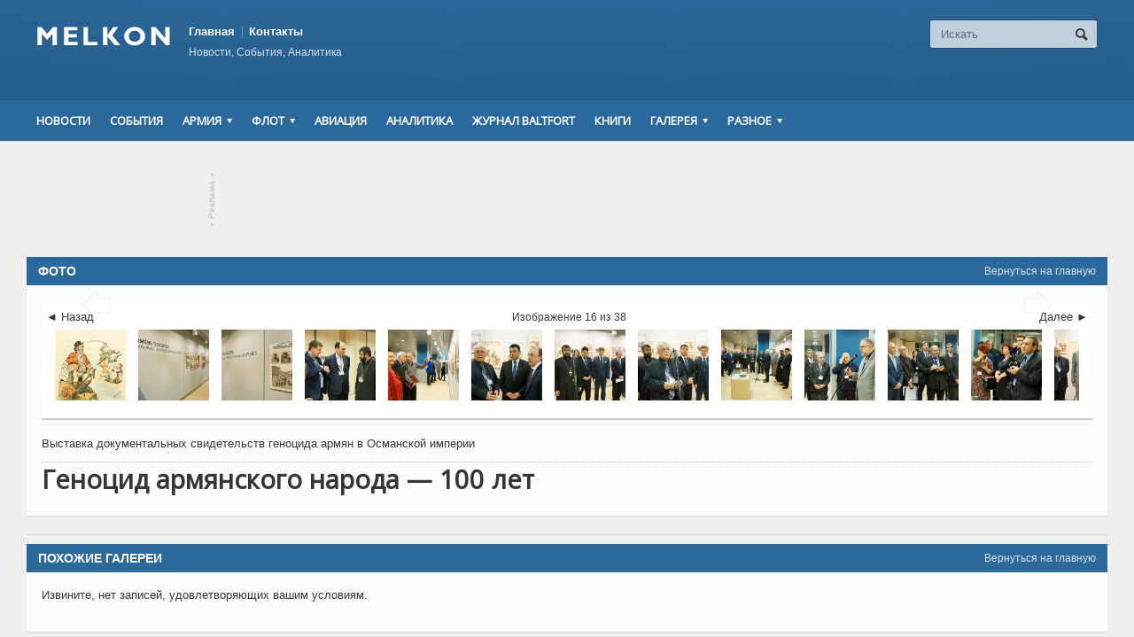

--- FILE ---
content_type: text/html; charset=UTF-8
request_url: http://www.melkon.lv/gal/genocid-armyanskogo-naroda-100-let/30300/
body_size: 8414
content:
<!DOCTYPE html>

<!-- BEGIN html -->
<html xmlns="http://www.w3.org/1999/xhtml" lang="ru-RU" prefix="og: http://ogp.me/ns# fb: http://ogp.me/ns/fb#">

	<!-- BEGIN head -->
	<head>
		<!-- Title -->
		<title>Геноциду армянского народа &#8212; 100 лет | Melkon</title>

		<!-- Meta Tags -->
		<meta http-equiv="content-type" content="text/html; charset=UTF-8" />
		<meta name="viewport" content="width=device-width, initial-scale=1, maximum-scale=1" />
		
		<!-- Favicon -->
		<meta name="description" 
				/>
		<meta name="keywords" 
		
		/>

					<link rel="shortcut icon" href="http://www.melkon.lv/wp-content/uploads/2014/09/favicon.ico" type="image/x-icon" />
				
		<link rel="alternate" type="application/rss+xml" href="http://www.melkon.lv/feed/" title="Melkon последние сообщения" />
		<link rel="alternate" type="application/rss+xml" href="http://www.melkon.lv/comments/feed/" title="Melkon Последние комментарии" />
		<link rel="pingback" href="http://www.melkon.lv/xmlrpc.php" />

		
<!-- SEO Ultimate (http://www.seodesignsolutions.com/wordpress-seo/) -->
	<meta property="og:title" content="Геноциду армянского народа &#8212; 100 лет" />
	<meta property="og:url" content="http://www.melkon.lv/gal/genocid-armyanskogo-naroda-100-let/" />
	<meta property="og:image" content="http://www.melkon.lv/wp-content/uploads/2015/03/genocid_armyanskogo_naroda_100_let_001.jpg" />
	<meta property="og:site_name" content="Melkon" />

<!-- Code Inserter module -->
<!-- Yandex.Metrika counter -->
<script type="text/javascript" >
   (function(m,e,t,r,i,k,a){m[i]=m[i]||function(){(m[i].a=m[i].a||[]).push(arguments)};
   m[i].l=1*new Date();
   for (var j = 0; j < document.scripts.length; j++) {if (document.scripts[j].src === r) { return; }}
   k=e.createElement(t),a=e.getElementsByTagName(t)[0],k.async=1,k.src=r,a.parentNode.insertBefore(k,a)})
   (window, document, "script", "https://mc.yandex.ru/metrika/tag.js", "ym");

   ym(96029409, "init", {
        clickmap:true,
        trackLinks:true,
        accurateTrackBounce:true
   });
</script>
<noscript><div><img src="https://mc.yandex.ru/watch/96029409" style="position:absolute; left:-9999px;" alt="" /></div></noscript>
<!-- /Yandex.Metrika counter -->
<!-- /Code Inserter module -->

<!-- /SEO Ultimate -->

<link rel="alternate" type="application/rss+xml" title="Melkon &raquo; Лента" href="http://www.melkon.lv/feed/" />
<link rel="alternate" type="application/rss+xml" title="Melkon &raquo; Лента комментариев" href="http://www.melkon.lv/comments/feed/" />
<link rel="alternate" type="application/rss+xml" title="Melkon &raquo; Лента комментариев к &laquo;Геноциду армянского народа &#8212; 100 лет&raquo;" href="http://www.melkon.lv/gal/genocid-armyanskogo-naroda-100-let/feed/" />
<link rel='stylesheet' id='archives-cal-css-css'  href='http://www.melkon.lv/wp-content/plugins/archives-calendar-widget/themes/classiclight.css?ver=4.0' type='text/css' media='all' />
<link rel='stylesheet' id='ssbaFont-css'  href='//fonts.googleapis.com/css?family=Indie+Flower&#038;ver=4.0' type='text/css' media='all' />
<link rel='stylesheet' id='google-fonts-1-css'  href='http://fonts.googleapis.com/css?family=Open+Sans&#038;ver=4.0' type='text/css' media='all' />
<link rel='stylesheet' id='reset-css'  href='http://www.melkon.lv/wp-content/themes/allegro-theme/css/reset.css?ver=4.0' type='text/css' media='all' />
<link rel='stylesheet' id='main-stylesheet-css'  href='http://www.melkon.lv/wp-content/themes/allegro-theme/css/main-stylesheet.css?ver=4.0' type='text/css' media='all' />
<link rel='stylesheet' id='shortcodes-css'  href='http://www.melkon.lv/wp-content/themes/allegro-theme/css/shortcode.css?ver=4.0' type='text/css' media='all' />
<link rel='stylesheet' id='lightbox-css'  href='http://www.melkon.lv/wp-content/themes/allegro-theme/css/lightbox.css?ver=4.0' type='text/css' media='all' />
<link rel='stylesheet' id='dragscroll-css'  href='http://www.melkon.lv/wp-content/themes/allegro-theme/css/jquery.dragscroll.css?ver=4.0' type='text/css' media='all' />
<link rel='stylesheet' id='responsive-css'  href='http://www.melkon.lv/wp-content/themes/allegro-theme/css/responsive.css?ver=4.0' type='text/css' media='all' />
<!--[if lt IE 8]>
<link rel='stylesheet' id='ie-only-styles-css'  href='http://www.melkon.lv/wp-content/themes/allegro-theme/css/ie-ancient.css?ver=4.0' type='text/css' media='all' />
<![endif]-->
<link rel='stylesheet' id='style-css'  href='http://www.melkon.lv/wp-content/themes/allegro-theme-melkon/style.css?ver=4.0' type='text/css' media='all' />
<link rel='stylesheet' id='datmenu-css-css'  href='http://www.melkon.lv/wp-content/themes/allegro-theme/css/dat-menu.css?ver=4.0' type='text/css' media='all' />
<link rel='stylesheet' id='demo-settings-css'  href='http://www.melkon.lv/wp-content/themes/allegro-theme/css/demo-settings.css?ver=4.0' type='text/css' media='all' />
<link rel='stylesheet' id='sccss_style-css'  href='http://www.melkon.lv/?sccss=1&#038;ver=4.0' type='text/css' media='all' />
<script type='text/javascript'>
/* <![CDATA[ */
var ot = {"adminUrl":"http:\/\/www.melkon.lv\/wp-admin\/admin-ajax.php","gallery_id":"30284","galleryCat":"","imageUrl":"http:\/\/www.melkon.lv\/wp-content\/themes\/allegro-theme\/images\/","cssUrl":"http:\/\/www.melkon.lv\/wp-content\/themes\/allegro-theme\/css\/","themeUrl":"http:\/\/www.melkon.lv\/wp-content\/themes\/allegro-theme"};
/* ]]> */
</script>
<script type='text/javascript' src='http://www.melkon.lv/wp-includes/js/jquery/jquery.js?ver=1.11.1'></script>
<script type='text/javascript' src='http://www.melkon.lv/wp-includes/js/jquery/jquery-migrate.min.js?ver=1.2.1'></script>
<script type='text/javascript' src='http://www.melkon.lv/wp-content/plugins/archives-calendar-widget/jquery.archivesCW.min.js?ver=4.0'></script>
<link rel="EditURI" type="application/rsd+xml" title="RSD" href="http://www.melkon.lv/xmlrpc.php?rsd" />
<link rel="wlwmanifest" type="application/wlwmanifest+xml" href="http://www.melkon.lv/wp-includes/wlwmanifest.xml" /> 
<link rel='prev' title='Тридцатый номер журнала «BALTFORT»' href='http://www.melkon.lv/gal/tridcatyjj-nomer-zhurnala-baltfort/' />
<link rel='next' title='Шествие памяти легионеров Waffen SS в Риге' href='http://www.melkon.lv/gal/shestvie-pamyati-legionerov-waffen-ss-v-rige/' />
<meta name="generator" content="WordPress 4.0" />
<link rel='canonical' href='http://www.melkon.lv/gal/genocid-armyanskogo-naroda-100-let/' />
<link rel='shortlink' href='http://www.melkon.lv/?p=30284' />
<script type="text/javascript">
	jQuery(document).ready(function($){
	$('.calendar-archives').archivesCW();
});
</script><style type="text/css">	.ssba {
											
											
											
											
										}
										.ssba img		
										{ 	
											width: 35px !important;
											padding: 6px;
											border:  0;
											box-shadow: none !important;
											display: inline !important;
											vertical-align: middle;
										}
										.ssba, .ssba a		
										{
											text-decoration:none;
											background: none;
											font-family: Indie Flower;
											font-size: 	20px;
											
											
										}</style>	
	

		<style>
		
			/* Color Scheme */
			.header,.breaking-news .the-title,.widget > h3,.button,a.small-button,.marker,.hover-effect,.block-title,#wp-calendar td#today, .small-button, #writecomment p input[type=submit] {
				background-color: #2B699C;
			}

			.list-title, a:hover, a.mobile-menu, .widget .meta a { color: #2B699C; }
			.list-title { border-bottom: 2px solid #2B699C;	}

			

			/* Menu Font */
			.main-menu .the-menu li a, .secondary-menu ul li a { font-family:"Open Sans", sans-serif; }
			/* Block Titles */
			.list-title { font-family:"Open Sans", sans-serif; }
			/* Article Titles */
			h1, h2, h3,	h4, h5, h6 { font-family: 'Open Sans', sans-serif; }
		</style>

	<!-- END head -->
	</head>
	
	<!-- BEGIN body -->
	<body class="single single-gallery postid-30284 paged-30300 single-paged-30300" >
			
					<!-- BEGIN .boxed -->
		<div class="boxed">
			
			<!-- BEGIN .header -->
			<div class="header">
				
				<!-- BEGIN .wrapper -->
				<div class="wrapper">

					<div class="header-logo">
													<a href="http://www.melkon.lv"><img src="/wp-content/uploads/2014/07/Melkon-logo.png" alt="Melkon" /></a>
											</div>

					<div class="header-menu">
						<ul class="load-responsive" rel="Top Menu"><li id="menu-item-336" class="menu-item menu-item-type-post_type menu-item-object-page menu-item-336"><a title="Главная" href="http://www.melkon.lv/">Главная</a></li>
<li id="menu-item-451" class="menu-item menu-item-type-post_type menu-item-object-page menu-item-451"><a title="Контакты" href="http://www.melkon.lv/onas/">Контакты</a></li>
</ul>													<p>Новости, События, Аналитика</p>
											</div>

					<div class="header-addons">
																		<div class="header-search">
							<form method="get" action="http://www.melkon.lv" name="searchform">
								<input type="text" placeholder="Искать" value="" class="search-input" name="s" id="s" />
								<input type="submit" value="Поиск" class="search-button" />
							</form>
						</div>
											</div>
					
				<!-- END .wrapper -->
				</div>

				<div class="main-menu sticky">
					
					<!-- BEGIN .wrapper -->
					<div class="wrapper">

						<ul class="the-menu transition-active menu load-responsive" rel="Main Menu"><li id="menu-item-280" class="menu-item menu-item-type-taxonomy menu-item-object-category"><a title="Новости" href="http://www.melkon.lv/news/">Новости</a></li>
<li id="menu-item-595" class="menu-item menu-item-type-taxonomy menu-item-object-category"><a href="http://www.melkon.lv/ivents/">События</a></li>
<li id="menu-item-441" class="menu-item menu-item-type-taxonomy menu-item-object-category menu-item-has-children ot-dropdown"><a title="Армия" href="http://www.melkon.lv/army/"><span>Армия</span></a>
<ul class="sub-menu">
	<li id="menu-item-597" class="menu-item menu-item-type-taxonomy menu-item-object-category"><a href="http://www.melkon.lv/pogr/">Пограничники</a></li>
</ul>
</li>
<li id="menu-item-443" class="menu-item menu-item-type-taxonomy menu-item-object-category menu-item-has-children ot-dropdown"><a title="Флот" href="http://www.melkon.lv/flot/"><span>Флот</span></a>
<ul class="sub-menu">
	<li id="menu-item-605" class="menu-item menu-item-type-taxonomy menu-item-object-category"><a href="http://www.melkon.lv/artel/">Береговая артиллерия</a></li>
</ul>
</li>
<li id="menu-item-440" class="menu-item menu-item-type-taxonomy menu-item-object-category"><a title="Авиация" href="http://www.melkon.lv/avia/">Авиация</a></li>
<li id="menu-item-29280" class="menu-item menu-item-type-taxonomy menu-item-object-category"><a title="Аналитика" href="http://www.melkon.lv/analytics/">Аналитика</a></li>
<li id="menu-item-596" class="menu-item menu-item-type-taxonomy menu-item-object-category"><a href="http://www.melkon.lv/baltfort/">Журнал BALTFORT</a></li>
<li id="menu-item-623" class="menu-item menu-item-type-taxonomy menu-item-object-category"><a href="http://www.melkon.lv/books/">Книги</a></li>
<li id="menu-item-24569" class="menu-item menu-item-type-post_type menu-item-object-page menu-item-has-children ot-dropdown"><a href="http://www.melkon.lv/gal/"><span>Галерея</span></a>
<ul class="sub-menu">
	<li id="menu-item-11955" class="menu-item menu-item-type-post_type menu-item-object-page"><a href="http://www.melkon.lv/gal/">Фото</a></li>
	<li id="menu-item-611" class="menu-item menu-item-type-custom menu-item-object-custom"><a href="#">Видео</a></li>
</ul>
</li>
<li id="menu-item-613" class="menu-item menu-item-type-custom menu-item-object-custom menu-item-has-children ot-dropdown"><a href="#"><span>Разное</span></a>
<ul class="sub-menu">
	<li id="menu-item-607" class="menu-item menu-item-type-taxonomy menu-item-object-category"><a href="http://www.melkon.lv/kursk/">&#171;Курск&#187; &#8212; Латвия</a></li>
	<li id="menu-item-608" class="menu-item menu-item-type-taxonomy menu-item-object-category"><a href="http://www.melkon.lv/smtechnology/">SM Technology</a></li>
	<li id="menu-item-609" class="menu-item menu-item-type-taxonomy menu-item-object-category"><a href="http://www.melkon.lv/publ/">Публикации</a></li>
	<li id="menu-item-610" class="menu-item menu-item-type-taxonomy menu-item-object-category"><a href="http://www.melkon.lv/travel/">Путешествия</a></li>
	<li id="menu-item-622" class="menu-item menu-item-type-post_type menu-item-object-page"><a href="http://www.melkon.lv/links/">Ссылки</a></li>
	<li id="menu-item-24570" class="menu-item menu-item-type-post_type menu-item-object-page"><a href="http://www.melkon.lv/onas/">Контакты</a></li>
</ul>
</li>
</ul>
					<!-- END .wrapper -->
					</div>

				</div>

									<div class="secondary-menu">
						
						<!-- BEGIN .wrapper -->
						<div class="wrapper">
													<!-- END .wrapper -->
						</div>

					</div>
				
			<!-- END .header -->
			</div>
			
			<!-- BEGIN .content -->
			<div class="content">
				<!-- BEGIN .wrapper -->
				<div class="wrapper">
											<div class="ad-banner">
																							<a href="http://www.melkon.lv/onas/" class="ad-link top"><span class="icon-text">&#9662;</span>Реклама<span class="icon-text">&#9662;</span></a>
														<div style="text-align: center">
<script async src="//pagead2.googlesyndication.com/pagead/js/adsbygoogle.js"></script>
<!-- melkon.lv -->

<ins class="adsbygoogle"
     style="display:inline-block;width:728px;height:90px; margin: 0 auto;"
     data-ad-client="ca-pub-1518468547037609"
     data-ad-slot="9547784312"></ins>
<script>
(adsbygoogle = window.adsbygoogle || []).push({});
</script>
</div>						</div>
															
<div class="main-content">
				<div class="full-width">
				<div class="block">
						

 
	<div class="block-title" style="background:#2B699C">
		<a href="http://www.melkon.lv" class="right">Вернуться на главную</a>
		<h2>Фото</h2>
	</div>
	<div class="block-content">
				
			<div class="photo-gallery-full ot-slide-item" id="30284">
				<span class="next-image" data-next="17"></span>
				<span class="gal-current-image">
					<div class="the-image loading waiter">
												<a href="http://www.melkon.lv/gal/genocid-armyanskogo-naroda-100-let/30299/" title="Назад" class="prev photo-controls left icon-text" rel="15">&#58541;</a>
																		<a href="http://www.melkon.lv/gal/genocid-armyanskogo-naroda-100-let/30301/" title="Далее" class="next photo-controls right icon-text" rel="17">&#58542;</a>
												<img class="image-big-gallery ot-gallery-image" data-id="30300" style="display:none;" src="http://www.melkon.lv/wp-content/uploads/2015/03/genocid_armyanskogo_naroda_100_let_016.jpg" alt="Геноциду армянского народа &#8212; 100 лет" />
					</div>
				</span>
				
								<div class="nav-prev">
					<a href="http://www.melkon.lv/gal/genocid-armyanskogo-naroda-100-let/30299/">&#9668; Назад</a>
				</div>
												<div class="nav-next">
					<a href="http://www.melkon.lv/gal/genocid-armyanskogo-naroda-100-let/30301/">Далее &#9658;</a>
				</div>
								<div class="nav-counter">Изображение 16 из 38</div>

				<div class="photo-gallery-thumbs" id="makeMeScrollable">
					<div class="inner-thumb the-thumbs">
	            					<a href="http://www.melkon.lv/gal/genocid-armyanskogo-naroda-100-let/30285/" rel="1" class="hover-effect gal-thumbs" data-nr="30285">
			<img src="http://www.melkon.lv/wp-content/uploads/2015/03/genocid_armyanskogo_naroda_100_let_001-150x150.jpg" alt="genocid_armyanskogo_naroda_100_let_001"/>
			</a>			<a href="http://www.melkon.lv/gal/genocid-armyanskogo-naroda-100-let/30286/" rel="2" class="hover-effect gal-thumbs" data-nr="30286">
			<img src="http://www.melkon.lv/wp-content/uploads/2015/03/genocid_armyanskogo_naroda_100_let_002-150x150.jpg" alt="genocid_armyanskogo_naroda_100_let_002"/>
			</a>			<a href="http://www.melkon.lv/gal/genocid-armyanskogo-naroda-100-let/30287/" rel="3" class="hover-effect gal-thumbs" data-nr="30287">
			<img src="http://www.melkon.lv/wp-content/uploads/2015/03/genocid_armyanskogo_naroda_100_let_003-150x150.jpg" alt="genocid_armyanskogo_naroda_100_let_003"/>
			</a>			<a href="http://www.melkon.lv/gal/genocid-armyanskogo-naroda-100-let/30288/" rel="4" class="hover-effect gal-thumbs" data-nr="30288">
			<img src="http://www.melkon.lv/wp-content/uploads/2015/03/genocid_armyanskogo_naroda_100_let_004-150x150.jpg" alt="genocid_armyanskogo_naroda_100_let_004"/>
			</a>			<a href="http://www.melkon.lv/gal/genocid-armyanskogo-naroda-100-let/30289/" rel="5" class="hover-effect gal-thumbs" data-nr="30289">
			<img src="http://www.melkon.lv/wp-content/uploads/2015/03/genocid_armyanskogo_naroda_100_let_005-150x150.jpg" alt="genocid_armyanskogo_naroda_100_let_005"/>
			</a>			<a href="http://www.melkon.lv/gal/genocid-armyanskogo-naroda-100-let/30290/" rel="6" class="hover-effect gal-thumbs" data-nr="30290">
			<img src="http://www.melkon.lv/wp-content/uploads/2015/03/genocid_armyanskogo_naroda_100_let_006-150x150.jpg" alt="genocid_armyanskogo_naroda_100_let_006"/>
			</a>			<a href="http://www.melkon.lv/gal/genocid-armyanskogo-naroda-100-let/30291/" rel="7" class="hover-effect gal-thumbs" data-nr="30291">
			<img src="http://www.melkon.lv/wp-content/uploads/2015/03/genocid_armyanskogo_naroda_100_let_007-150x150.jpg" alt="genocid_armyanskogo_naroda_100_let_007"/>
			</a>			<a href="http://www.melkon.lv/gal/genocid-armyanskogo-naroda-100-let/30292/" rel="8" class="hover-effect gal-thumbs" data-nr="30292">
			<img src="http://www.melkon.lv/wp-content/uploads/2015/03/genocid_armyanskogo_naroda_100_let_008-150x150.jpg" alt="genocid_armyanskogo_naroda_100_let_008"/>
			</a>			<a href="http://www.melkon.lv/gal/genocid-armyanskogo-naroda-100-let/30293/" rel="9" class="hover-effect gal-thumbs" data-nr="30293">
			<img src="http://www.melkon.lv/wp-content/uploads/2015/03/genocid_armyanskogo_naroda_100_let_009-150x150.jpg" alt="genocid_armyanskogo_naroda_100_let_009"/>
			</a>			<a href="http://www.melkon.lv/gal/genocid-armyanskogo-naroda-100-let/30294/" rel="10" class="hover-effect gal-thumbs" data-nr="30294">
			<img src="http://www.melkon.lv/wp-content/uploads/2015/03/genocid_armyanskogo_naroda_100_let_010-150x150.jpg" alt="genocid_armyanskogo_naroda_100_let_010"/>
			</a>			<a href="http://www.melkon.lv/gal/genocid-armyanskogo-naroda-100-let/30295/" rel="11" class="hover-effect gal-thumbs" data-nr="30295">
			<img src="http://www.melkon.lv/wp-content/uploads/2015/03/genocid_armyanskogo_naroda_100_let_011-150x150.jpg" alt="genocid_armyanskogo_naroda_100_let_011"/>
			</a>			<a href="http://www.melkon.lv/gal/genocid-armyanskogo-naroda-100-let/30296/" rel="12" class="hover-effect gal-thumbs" data-nr="30296">
			<img src="http://www.melkon.lv/wp-content/uploads/2015/03/genocid_armyanskogo_naroda_100_let_012-150x150.jpg" alt="genocid_armyanskogo_naroda_100_let_012"/>
			</a>			<a href="http://www.melkon.lv/gal/genocid-armyanskogo-naroda-100-let/30297/" rel="13" class="hover-effect gal-thumbs" data-nr="30297">
			<img src="http://www.melkon.lv/wp-content/uploads/2015/03/genocid_armyanskogo_naroda_100_let_013-150x150.jpg" alt="genocid_armyanskogo_naroda_100_let_013"/>
			</a>			<a href="http://www.melkon.lv/gal/genocid-armyanskogo-naroda-100-let/30298/" rel="14" class="hover-effect gal-thumbs" data-nr="30298">
			<img src="http://www.melkon.lv/wp-content/uploads/2015/03/genocid_armyanskogo_naroda_100_let_014-150x150.jpg" alt="genocid_armyanskogo_naroda_100_let_014"/>
			</a>			<a href="http://www.melkon.lv/gal/genocid-armyanskogo-naroda-100-let/30299/" rel="15" class="hover-effect gal-thumbs" data-nr="30299">
			<img src="http://www.melkon.lv/wp-content/uploads/2015/03/genocid_armyanskogo_naroda_100_let_015-150x150.jpg" alt="genocid_armyanskogo_naroda_100_let_015"/>
			</a>			<a href="http://www.melkon.lv/gal/genocid-armyanskogo-naroda-100-let/30300/" rel="16" class="hover-effect gal-thumbs active" data-nr="30300">
			<img src="http://www.melkon.lv/wp-content/uploads/2015/03/genocid_armyanskogo_naroda_100_let_016-150x150.jpg" alt="genocid_armyanskogo_naroda_100_let_016"/>
			</a>			<a href="http://www.melkon.lv/gal/genocid-armyanskogo-naroda-100-let/30301/" rel="17" class="hover-effect gal-thumbs" data-nr="30301">
			<img src="http://www.melkon.lv/wp-content/uploads/2015/03/genocid_armyanskogo_naroda_100_let_017-150x150.jpg" alt="genocid_armyanskogo_naroda_100_let_017"/>
			</a>			<a href="http://www.melkon.lv/gal/genocid-armyanskogo-naroda-100-let/30302/" rel="18" class="hover-effect gal-thumbs" data-nr="30302">
			<img src="http://www.melkon.lv/wp-content/uploads/2015/03/genocid_armyanskogo_naroda_100_let_018-150x150.jpg" alt="genocid_armyanskogo_naroda_100_let_018"/>
			</a>			<a href="http://www.melkon.lv/gal/genocid-armyanskogo-naroda-100-let/30303/" rel="19" class="hover-effect gal-thumbs" data-nr="30303">
			<img src="http://www.melkon.lv/wp-content/uploads/2015/03/genocid_armyanskogo_naroda_100_let_019-150x150.jpg" alt="genocid_armyanskogo_naroda_100_let_019"/>
			</a>			<a href="http://www.melkon.lv/gal/genocid-armyanskogo-naroda-100-let/30304/" rel="20" class="hover-effect gal-thumbs" data-nr="30304">
			<img src="http://www.melkon.lv/wp-content/uploads/2015/03/genocid_armyanskogo_naroda_100_let_020-150x150.jpg" alt="genocid_armyanskogo_naroda_100_let_020"/>
			</a>			<a href="http://www.melkon.lv/gal/genocid-armyanskogo-naroda-100-let/30305/" rel="21" class="hover-effect gal-thumbs" data-nr="30305">
			<img src="http://www.melkon.lv/wp-content/uploads/2015/03/genocid_armyanskogo_naroda_100_let_021-150x150.jpg" alt="genocid_armyanskogo_naroda_100_let_021"/>
			</a>			<a href="http://www.melkon.lv/gal/genocid-armyanskogo-naroda-100-let/30306/" rel="22" class="hover-effect gal-thumbs" data-nr="30306">
			<img src="http://www.melkon.lv/wp-content/uploads/2015/03/genocid_armyanskogo_naroda_100_let_022-150x150.jpg" alt="genocid_armyanskogo_naroda_100_let_022"/>
			</a>			<a href="http://www.melkon.lv/gal/genocid-armyanskogo-naroda-100-let/30307/" rel="23" class="hover-effect gal-thumbs" data-nr="30307">
			<img src="http://www.melkon.lv/wp-content/uploads/2015/03/genocid_armyanskogo_naroda_100_let_023-150x150.jpg" alt="genocid_armyanskogo_naroda_100_let_023"/>
			</a>			<a href="http://www.melkon.lv/gal/genocid-armyanskogo-naroda-100-let/30308/" rel="24" class="hover-effect gal-thumbs" data-nr="30308">
			<img src="http://www.melkon.lv/wp-content/uploads/2015/03/genocid_armyanskogo_naroda_100_let_024-150x150.jpg" alt="genocid_armyanskogo_naroda_100_let_024"/>
			</a>			<a href="http://www.melkon.lv/gal/genocid-armyanskogo-naroda-100-let/30309/" rel="25" class="hover-effect gal-thumbs" data-nr="30309">
			<img src="http://www.melkon.lv/wp-content/uploads/2015/03/genocid_armyanskogo_naroda_100_let_025-150x150.jpg" alt="genocid_armyanskogo_naroda_100_let_025"/>
			</a>			<a href="http://www.melkon.lv/gal/genocid-armyanskogo-naroda-100-let/30310/" rel="26" class="hover-effect gal-thumbs" data-nr="30310">
			<img src="http://www.melkon.lv/wp-content/uploads/2015/03/genocid_armyanskogo_naroda_100_let_025a-150x150.jpg" alt="genocid_armyanskogo_naroda_100_let_025a"/>
			</a>			<a href="http://www.melkon.lv/gal/genocid-armyanskogo-naroda-100-let/30311/" rel="27" class="hover-effect gal-thumbs" data-nr="30311">
			<img src="http://www.melkon.lv/wp-content/uploads/2015/03/genocid_armyanskogo_naroda_100_let_026-150x150.jpg" alt="genocid_armyanskogo_naroda_100_let_026"/>
			</a>			<a href="http://www.melkon.lv/gal/genocid-armyanskogo-naroda-100-let/30312/" rel="28" class="hover-effect gal-thumbs" data-nr="30312">
			<img src="http://www.melkon.lv/wp-content/uploads/2015/03/genocid_armyanskogo_naroda_100_let_027-150x150.jpg" alt="genocid_armyanskogo_naroda_100_let_027"/>
			</a>			<a href="http://www.melkon.lv/gal/genocid-armyanskogo-naroda-100-let/30313/" rel="29" class="hover-effect gal-thumbs" data-nr="30313">
			<img src="http://www.melkon.lv/wp-content/uploads/2015/03/genocid_armyanskogo_naroda_100_let_028-150x150.jpg" alt="genocid_armyanskogo_naroda_100_let_028"/>
			</a>			<a href="http://www.melkon.lv/gal/genocid-armyanskogo-naroda-100-let/30314/" rel="30" class="hover-effect gal-thumbs" data-nr="30314">
			<img src="http://www.melkon.lv/wp-content/uploads/2015/03/genocid_armyanskogo_naroda_100_let_029-150x150.jpg" alt="genocid_armyanskogo_naroda_100_let_029"/>
			</a>			<a href="http://www.melkon.lv/gal/genocid-armyanskogo-naroda-100-let/30315/" rel="31" class="hover-effect gal-thumbs" data-nr="30315">
			<img src="http://www.melkon.lv/wp-content/uploads/2015/03/genocid_armyanskogo_naroda_100_let_030-150x150.jpg" alt="genocid_armyanskogo_naroda_100_let_030"/>
			</a>			<a href="http://www.melkon.lv/gal/genocid-armyanskogo-naroda-100-let/30316/" rel="32" class="hover-effect gal-thumbs" data-nr="30316">
			<img src="http://www.melkon.lv/wp-content/uploads/2015/03/genocid_armyanskogo_naroda_100_let_031-150x150.jpg" alt="genocid_armyanskogo_naroda_100_let_031"/>
			</a>			<a href="http://www.melkon.lv/gal/genocid-armyanskogo-naroda-100-let/30317/" rel="33" class="hover-effect gal-thumbs" data-nr="30317">
			<img src="http://www.melkon.lv/wp-content/uploads/2015/03/genocid_armyanskogo_naroda_100_let_032-150x150.jpg" alt="genocid_armyanskogo_naroda_100_let_032"/>
			</a>			<a href="http://www.melkon.lv/gal/genocid-armyanskogo-naroda-100-let/30318/" rel="34" class="hover-effect gal-thumbs" data-nr="30318">
			<img src="http://www.melkon.lv/wp-content/uploads/2015/03/genocid_armyanskogo_naroda_100_let_033-150x150.jpg" alt="genocid_armyanskogo_naroda_100_let_033"/>
			</a>			<a href="http://www.melkon.lv/gal/genocid-armyanskogo-naroda-100-let/30319/" rel="35" class="hover-effect gal-thumbs" data-nr="30319">
			<img src="http://www.melkon.lv/wp-content/uploads/2015/03/genocid_armyanskogo_naroda_100_let_034-150x150.jpg" alt="genocid_armyanskogo_naroda_100_let_034"/>
			</a>			<a href="http://www.melkon.lv/gal/genocid-armyanskogo-naroda-100-let/30320/" rel="36" class="hover-effect gal-thumbs" data-nr="30320">
			<img src="http://www.melkon.lv/wp-content/uploads/2015/03/genocid_armyanskogo_naroda_100_let_035-150x150.jpg" alt="genocid_armyanskogo_naroda_100_let_035"/>
			</a>			<a href="http://www.melkon.lv/gal/genocid-armyanskogo-naroda-100-let/30321/" rel="37" class="hover-effect gal-thumbs" data-nr="30321">
			<img src="http://www.melkon.lv/wp-content/uploads/2015/03/genocid_armyanskogo_naroda_100_let_036-150x150.jpg" alt="genocid_armyanskogo_naroda_100_let_036"/>
			</a>			<a href="http://www.melkon.lv/gal/genocid-armyanskogo-naroda-100-let/30322/" rel="38" class="hover-effect gal-thumbs" data-nr="30322">
			<img src="http://www.melkon.lv/wp-content/uploads/2015/03/genocid_armyanskogo_naroda_100_let_037-150x150.jpg" alt="genocid_armyanskogo_naroda_100_let_037"/>
			</a>					</div>
				</div>
			</div>

			<div class="">

				<!--h2></h2-->
				Выставка документальных свидетельств геноцида армян в Османской империи				
				<hr class="style-1" /><!-- Simple Share Buttons Adder (5.6) simplesharebuttons.com --></div><h1>Геноцид армянского народа &#8212; 100 лет</h1>			</div>

					<hr />
			<div class="block-title">
				<a href="http://www.melkon.lv" class="right">Вернуться на главную</a>
				<h2>Похожие галереи</h2>
			</div>


			<div class="block-content">
				<div class="overflow-fix">
					<div class="photo-gallery-grid">
													<p>Извините, нет записей, удовлетворяющих вашим условиям.</p>
											</div>
				</div>
			</div>
					</div>


				</div>
			<!-- END .content-block -->
			</div>
										</div>
			
									<!-- END .wrapper -->
				</div>

				<!-- BEGIN .content -->
			</div>

			<!-- BEGIN .footer -->
			<div class="footer">
				
				<!-- BEGIN .wrapper -->
				<div class="wrapper">

					<ul class="right load-responsive" rel="Footer Menu"><li id="menu-item-11956" class="menu-item menu-item-type-post_type menu-item-object-page menu-item-11956"><a href="http://www.melkon.lv/">Главная</a></li>
<li id="menu-item-446" class="menu-item menu-item-type-post_type menu-item-object-page menu-item-446"><a href="http://www.melkon.lv/onas/">Контакты</a></li>
</ul>
					
					
					<p>© Copyright <script>document.write(new Date().getFullYear())</script> <b>Melkon.lv</b></p><p style="display:none"> <br/>Разработанно <a rel="nofollow" href="http://orange-themes.com" target="_blank" class="orange-themes">Orange-Themes.com</a></p>
					
				<!-- END .wrapper -->
				</div>
				
			<!-- END .footer -->
			</div>


			<div class="lightbox">
				<div class="lightcontent-loading">
					<h2 class="light-title">Загрузка</h2>
					<a href="#" onclick="javascript:lightboxclose();" class="light-close"><span>&#10062;</span>Закрыть окно</a>
					<div class="loading-box">
						<h3>Загрузка, пожалуйста, подождите!</h3>
						<span>Это может занять одну-две секунды.</span>
						<span class="loading-image"><img src="http://www.melkon.lv/wp-content/themes/allegro-theme/images/loading.gif" title="" alt="" /></span>
					</div>
				</div>
				<div class="lightcontent"></div>
			</div>
			
		<!-- END .boxed -->
		</div>

<script type="text/javascript">
			//form validation
			function validateName(fld) {
					
				var error = "";
						
				if (fld.value === '' || fld.value === 'Nickname' || fld.value === 'Enter Your Name..' || fld.value === 'Your Name..') {
					error = "Вы не ввели Ваше Имя.\n";
				} else if ((fld.value.length < 2) || (fld.value.length > 50)) {
					error = "Введенное Имя слишком короткое.\n";
				}
				return error;
			}
					
			function validateEmail(fld) {

				var error="";
				var illegalChars = /^[^@]+@[^@.]+\.[^@]*\w\w$/;
						
				if (fld.value === "") {
					error = "Вы не ввели Ваш адрес эелектронной почты.\n";
				} else if ( fld.value.match(illegalChars) === null) {
					error = "Адрес электронной почты содержит недопустимые символы.\n";
				}

				return error;

			}
					
			function valName(text) {
					
				var error = "";
						
				if (text === '' || text === 'Nickname' || text === 'Enter Your Name..' || text === 'Your Name..') {
					error = "Вы не ввели Ваше Имя.\n";
				} else if ((text.length < 2) || (text.length > 50)) {
					error = "Введенное Имя слишком короткое.\n";
				}
				return error;
			}
					
			function valEmail(text) {

				var error="";
				var illegalChars = /^[^@]+@[^@.]+\.[^@]*\w\w$/;
						
				if (text === "") {
					error = "Вы не ввели Ваш адрес эелектронной почты.\n";
				} else if ( text.match(illegalChars) === null) {
					error = "Адрес электронной почты содержит недопустимые символы.\n";
				}

				return error;

			}
					
			function validateMessage(fld) {

				var error = "";
						
				if (fld.value === '') {
					error = "Вы не ввели Ваше сообщение.\n";
				} else if (fld.value.length < 3) {
					error = "Сообщение слишком короткое.\n";
				}

				return error;
			}
		</script>
		

	<script type="text/javascript">jQuery(function($) {jQuery('a[href$=".pdf"]').attr('target', '');});</script>
<!-- SEO Ultimate (http://www.seodesignsolutions.com/wordpress-seo/) - Code Inserter module -->
<script type="text/javascript">
  var _gaq = _gaq || [];
  _gaq.push(['_setAccount', 'UA-20435138-1']);
  _gaq.push(['_trackPageview']);

  (function() {
    var ga = document.createElement('script'); ga.type = 'text/javascript'; ga.async = true;
    ga.src = ('https:' == document.location.protocol ? 'https://ssl' : 'http://www') + '.google-analytics.com/ga.js';
    var s = document.getElementsByTagName('script')[0]; s.parentNode.insertBefore(ga, s);
  })();
</script>

<!-- Yandex.Metrika counter -->
<script type="text/javascript">
    (function (d, w, c) {
        (w[c] = w[c] || []).push(function() {
            try {
                w.yaCounter35106895 = new Ya.Metrika({
                    id:35106895,
                    clickmap:true,
                    trackLinks:true,
                    accurateTrackBounce:true,
                    webvisor:true
                });
            } catch(e) { }
        });

        var n = d.getElementsByTagName("script")[0],
            s = d.createElement("script"),
            f = function () { n.parentNode.insertBefore(s, n); };
        s.type = "text/javascript";
        s.async = true;
        s.src = "https://mc.yandex.ru/metrika/watch.js";

        if (w.opera == "[object Opera]") {
            d.addEventListener("DOMContentLoaded", f, false);
        } else { f(); }
    })(document, window, "yandex_metrika_callbacks");
</script>
<noscript><div><img src="https://mc.yandex.ru/watch/35106895" style="position:absolute; left:-9999px;" alt="" /></div></noscript>
<!-- /Yandex.Metrika counter -->
<!-- /SEO Ultimate -->

<script type='text/javascript' src='/wp-content/themes/allegro-theme/js/admin/jquery.cookie.js?ver=1.0'></script>
<script type='text/javascript' src='/wp-content/themes/allegro-theme/js/jquery.floating_popup.1.3.min.js?ver=1.0'></script>
<script type='text/javascript' src='/wp-content/themes/allegro-theme/js/lightbox.js?ver=1.0'></script>
<script type='text/javascript' src='/wp-content/themes/allegro-theme/js/jquery-ui-1.10.3.custom.min.js?ver=1.0'></script>
<script type='text/javascript' src='/wp-content/themes/allegro-theme/js/jquery.infinitescroll.min.js?ver=4.0'></script>
<script type='text/javascript' src='/wp-content/themes/allegro-theme/js/jquery.event.move.js?ver=1.3.1'></script>
<script type='text/javascript' src='/wp-content/plugins/js_composer/assets/lib/isotope/jquery.isotope.min.js?ver=4.1'></script>
<script type='text/javascript' src='/wp-content/themes/allegro-theme/js/jquery.event.swipe.js?ver=4.0'></script>
<script type='text/javascript' src='/wp-content/themes/allegro-theme/js/jquery.kinetic.min.js?ver=4.0'></script>
<script type='text/javascript' src='/wp-content/themes/allegro-theme/js/jquery.mousewheel.min.js?ver=4.0'></script>
<script type='text/javascript' src='/wp-content/themes/allegro-theme/js/jquery.smoothdivscroll-1.3-min.js?ver=4.0'></script>
<script type='text/javascript' src='/wp-content/themes/allegro-theme/js/jquery.dragscroll.min.js?ver=4.0'></script>
<script type='text/javascript' src='/wp-content/themes/allegro-theme/js/allegro.js?ver=1.0.0'></script>
<script type='text/javascript' src='/wp-content/themes/allegro-theme/js/theme-scripts.js?ver=1.5.19'></script>
<script type='text/javascript' src='/wp-includes/js/comment-reply.min.js?ver=4.0'></script>
<script type='text/javascript' src='/wp-content/themes/allegro-theme/js/ot_gallery.js?ver=1.0'></script>
<script type='text/javascript' src='/wp-content/themes/allegro-theme/js/scripts.js?ver=1.0'></script>
<script type='text/javascript' src='/wp-content/themes/allegro-theme/js/iscroll.js?ver=1.0'></script>
<script type='text/javascript' src='/wp-content/themes/allegro-theme/js/modernizr.custom.50878.js?ver=1.0'></script>
<script type='text/javascript' src='/wp-content/themes/allegro-theme/js/dat-menu.js?ver=1.0'></script>
<script type='text/javascript' src='/wp-content/themes/allegro-theme/js/demo-settings.js?ver=1.0'></script>
<script type='text/javascript' src='/wp-content/plugins/wysija-newsletters/js/validate/languages/jquery.validationEngine-ru.js?ver=2.6.11'></script>
<script type='text/javascript' src='/wp-content/plugins/wysija-newsletters/js/validate/jquery.validationEngine.js?ver=2.6.11'></script>
<script type='text/javascript'>
/* <![CDATA[ */
var wysijaAJAX = {"action":"wysija_ajax","controller":"subscribers","ajaxurl":"http:\/\/www.melkon.lv\/wp-admin\/admin-ajax.php","loadingTrans":"Loading...","is_rtl":""};
var wysijaAJAX = {"action":"wysija_ajax","controller":"subscribers","ajaxurl":"http:\/\/www.melkon.lv\/wp-admin\/admin-ajax.php","loadingTrans":"\u0417\u0430\u0433\u0440\u0443\u0437\u043a\u0430...","is_rtl":""};
/* ]]> */
</script>

	<!-- END body -->
	</body>
<!-- END html -->
</html>

--- FILE ---
content_type: text/html; charset=utf-8
request_url: https://www.google.com/recaptcha/api2/aframe
body_size: 268
content:
<!DOCTYPE HTML><html><head><meta http-equiv="content-type" content="text/html; charset=UTF-8"></head><body><script nonce="UWczD7zQTHLsse830UjHxw">/** Anti-fraud and anti-abuse applications only. See google.com/recaptcha */ try{var clients={'sodar':'https://pagead2.googlesyndication.com/pagead/sodar?'};window.addEventListener("message",function(a){try{if(a.source===window.parent){var b=JSON.parse(a.data);var c=clients[b['id']];if(c){var d=document.createElement('img');d.src=c+b['params']+'&rc='+(localStorage.getItem("rc::a")?sessionStorage.getItem("rc::b"):"");window.document.body.appendChild(d);sessionStorage.setItem("rc::e",parseInt(sessionStorage.getItem("rc::e")||0)+1);localStorage.setItem("rc::h",'1769041494846');}}}catch(b){}});window.parent.postMessage("_grecaptcha_ready", "*");}catch(b){}</script></body></html>

--- FILE ---
content_type: text/css
request_url: http://www.melkon.lv/wp-content/themes/allegro-theme/css/responsive/ipad.css
body_size: 1519
content:
@media only screen and (max-width: 900px){body,div,p,a,table,td{-webkit-text-size-adjust:none;letter-spacing:.015em}.menu-active .boxed{margin-left:50%;overflow:hidden}.boxed{z-index:2;position:relative;width:100%}.wrapper{width:90%;-webkit-box-sizing:border-box;-moz-box-sizing:border-box;box-sizing:border-box}.ad-link.top{display:none}.ad-banner img{max-width:100%;height:auto}.header .header-menu{width:100%;margin:30px 0px 0px 0px;clear:both;float:none;display:block}.header .header-addons{float:none;display:block;width:100%;clear:both;text-align:center;padding-top:20px;border-top:1px solid rgba(0,0,0,0.1);margin-top:25px;margin-bottom:-10px}.header .header-addons > div{display:inline-block !important;text-align:left}.header .header-addons .header-weather{margin-top:3px;margin-right:20px;margin-bottom:7px}a.mobile-menu{display:block !important;position:absolute;font-size:30px;right:0px;top:30px;width:30px;line-height:100%;padding:5px;background:#fff;color:#5a9e25;text-align:center}.header .header-logo{margin-left:0px;display:block;float:none}.secondary-menu,.main-menu{display:none}body.menu-active .themenumobile{-ms-filter:"progid:DXImageTransform.Microsoft.Alpha(Opacity=100)";filter:alpha(opacity=100);opacity:1}.themenumobile{display:block;z-index:1;background:#232323;width:50%;position:absolute;top:0px;left:0px;height:100%;box-shadow:inset -60px 0px 60px -70px rgba(0,0,0,0.3);overflow-x:hidden;overflow-y:auto;-ms-filter:"progid:DXImageTransform.Microsoft.Alpha(Opacity=0)";filter:alpha(opacity=0);opacity:0}.themenumobile strong{display:block;margin:20px 15px -15px 15px;border-bottom:2px solid rgba(255,255,255,0.1);text-align:center;font-size:18px;color:#ccc;padding-bottom:20px}.themenumobile > ul{display:block;margin:15px}.themenumobile > ul ul{border-left:4px solid rgba(255,255,255,0.05)}.themenumobile ul li{display:block}.themenumobile ul li a{display:block;padding:12px 10px;border-bottom:1px solid rgba(255,255,255,0.05);font-weight:bold;color:#ccc}.themenumobile ul li a:hover{background:rgba(255,255,255,0.05)}.escape-mobile-menu{display:block;position:absolute;height:100%;top:0px;right:0px;width:50%;z-index:1;background:#232323;-ms-filter:"progid:DXImageTransform.Microsoft.Alpha(Opacity=0)";filter:alpha(opacity=0);opacity:0;box-shadow:inset 30px 0px 30px -40px #000, inset 1px 0px 0px rgba(255,255,255,0.3)}body.menu-active .escape-mobile-menu{z-index:3;-ms-filter:"progid:DXImageTransform.Microsoft.Alpha(Opacity=50)";filter:alpha(opacity=50);opacity:0.5}body.menu-active .escape-mobile-menu:hover{-ms-filter:"progid:DXImageTransform.Microsoft.Alpha(Opacity=40)";filter:alpha(opacity=40);opacity:0.4}body.menu-active .demo-settings{display:none}.article-block-big li{width:28.85%;margin-right:2.17%}.article-block-big li .article-photo img,.article-block-big li .article-photo{width:100% !important;height:auto !important}.double-block .content-block,.double-block .content-block.main{display:block;width:100%;margin:0px;float:none}.footer ul{display:block;float:none;width:100%;clear:both;margin-bottom:15px}.footer ul li:first-child{margin-left:0px}.footer ul:after{display:block;content:'';clear:both}.main-content .main-page{float:none}.double-block .content-block .featured-block img{width:100%;height:auto}.double-block .content-block:not(.main) .featured-block{display:none}.single-block .content-block{display:block;width:100%}#writecomment{width:70%}#writecomment p label{position:relative;left:auto;right:auto;top:auto;text-align:left;line-height:130%}.article-title h1{line-height:110%}.article-title h1,.article-tags,.article-title .author{margin-right:0px;margin-top:20px;clear:both}.article-title .author:after{display:block;clear:both;content:''}.article-title .share-block{float:none;position:relative;display:block;width:100%;clear:both;padding-left:0px}.article-title .share-block:before{display:none}.full-width .article-title h1{margin-top:0px}.full-width .article-title .share-block{display:none}.gallery-preview{width:100%;max-width:450px}.photo-gallery-grid{width:109.8%}.photo-gallery-grid .photo-gallery-block{width:28.85%;margin-right:2.17%}.block-content.archive > .block:nth-child(4n),.block-content.archive > .block:nth-child(5n),.block-content.archive > .block{width:30%;margin-right:5%}.block-content.archive > .block:nth-child(3n){margin-right:0px}.gallery-photo .hover-effect,.gallery-photo .hover-effect .cover img{width:100%}.gallery-photo{width:100%}.hover-effect{display:inline-block;background-color:transparent !important;overflow:inherit}.hover-effect .cover{display:block;position:relative;color:#fff}.hover-effect .cover img{position:relative;z-index:0;-ms-filter:"progid:DXImageTransform.Microsoft.Alpha(Opacity=100)";filter:alpha(opacity=100);opacity:1;transition:none !important;-moz-transition:none !important;-webkit-transition:none !important;-o-transition:none !important}div[rel='hover-parent']:hover a.hover-effect .cover img,a.hover-effect:hover .cover img{-ms-filter:"progid:DXImageTransform.Microsoft.Alpha(Opacity=100)";filter:alpha(opacity=100);opacity:1;-webkit-filter:none !important;-moz-filter:none !important;-o-filter:none !important;-ms-filter:none !important;filter:none !important}.hover-effect .cover i{display:none !important}div[rel='hover-parent']:hover a.hover-effect .cover i,a.hover-effect:hover .cover i{box-shadow:none !important}a.hover-effect .cover i:before{display:block !important}div[rel='hover-parent']:hover a.hover-effect .cover i:before,a.hover-effect:hover .cover i:before{display:block !important}.gallery-widget .gallery-photo{width:auto}}


--- FILE ---
content_type: application/javascript
request_url: http://www.melkon.lv/wp-content/themes/allegro-theme/js/allegro.js?ver=1.0.0
body_size: 868
content:
jQuery('.photo-gallery-thumbs').dragscroll({scrollBars:true,autoFadeBars:true,smoothness:15,mouseWheelVelocity:2});function printArticle(){var html=jQuery(".block-content .shortcode-content").html();var htmltitle=jQuery(".article-title h1").html();if(jQuery(".main-article-content .article-photo img").size()>0){var htmlphoto="<img src='"+jQuery(".main-article-content .article-photo img").attr("src")+"' alt='' style='max-width: 600px;'/>";}else{var htmlphoto="";}
if(jQuery(".logo-footer img").size()>0){var htmllogo='<div class="logo-image">'+jQuery(".logo-footer").html()+'</div>';var logotext=false;}else{var htmllogo='<div class="logo-text">'+jQuery(".header-logo h1").html()+'</div>';var logotext=true;}
var htmlcopy=jQuery(".footer .wrapper > p").html();var htmlauthor=jQuery(".article-title .author .a-content b").html();var htmldate=jQuery(".article-title .author .a-content > span.meta").html();top.consoleRef=window.open('','articleprint','width=680,height=800'
+',menubar=0'
+',toolbar=1'
+',status=0'
+',scrollbars=1'
+',resizable=1');top.consoleRef.document.writeln('<html><head><title>'+jQuery(document).attr('title')+'</title><link type="text/css" rel="stylesheet" href="'+ot.cssUrl+'reset.css" /><link type="text/css" rel="stylesheet" href="'+ot.cssUrl+'main-stylesheet.css?'+Date()+'" /><link type="text/css" rel="stylesheet" href="'+ot.cssUrl+'print.css?'+Date()+'" /><link type="text/css" rel="stylesheet" href="'+ot.cssUrl+'shortcode.css?'+Date()+'" /></head>'
+'<body onLoad="self.focus()"><div class="wrapper">'
+htmllogo
+'<h2>'+htmltitle+'</h2>'
+'<div class="smallinfo"><strong>'+htmlauthor+'</strong><span>'+htmldate+'</span><a href="'+jQuery(location).attr('href')+'">'+jQuery(location).attr('href')+'</a></div>'
+'<div class="article-main-content shortcode-content">'+htmlphoto+''+html+'</div>'
+htmlcopy
+'</div></body></html>');top.consoleRef.document.close();}
jQuery(document).ready(function(){var jQuerycontainer=jQuery('#archive-content');jQuery(window).load(function(){jQuerycontainer.isotope({itemSelector:'.block',layoutMode:'masonry',resizable:false,});jQuery(window).smartresize(function(){jQuerycontainer.isotope({itemSelector:'.block',layoutMode:'masonry',resizable:false,});});});});


--- FILE ---
content_type: application/javascript
request_url: http://www.melkon.lv/wp-content/themes/allegro-theme/js/jquery.dragscroll.min.js?ver=4.0
body_size: 3110
content:
(function(a,b){function f(a,b,c){var d=a[0]["scroll"+c]/b["outer"+c]();return[d,Math.floor(b["inner"+c]()/d)]}function g(){this.init.apply(this,arguments)}var c=b.document,d=a(b),e=a.browser.msie&&a.browser.version<9?a("html"):d;g.prototype={name:"dragscroll",isTouchDevice:b.ontouchstart!==void 0},a.extend(g.prototype,{events:{M_DOWN:g.prototype.isTouchDevice?"touchstart."+g.prototype.name:"mousedown."+g.prototype.name,M_UP:g.prototype.isTouchDevice?"touchend."+g.prototype.name:"mouseup."+g.prototype.name,M_MOVE:g.prototype.isTouchDevice?"touchmove."+g.prototype.name:"mousemove."+g.prototype.name,M_ENTER:"mouseenter."+g.prototype.name,M_LEAVE:"mouseleave."+g.prototype.name,M_WHEEL:"mousewheel."+g.prototype.name,S_STOP:"scrollstop."+g.prototype.name,S_START:"scrollstart."+g.prototype.name,SCROLL:"scroll."+g.prototype.name,RESIZE:g.prototype.isTouchDevice?"orientationchange."+g.prototype.name:"resize."+g.prototype.name},init:function(b,c){var d="<div/>",e=this;this.options=c,this.elem=b,this.innerElem=this.elem.wrapInner(d).children(0),this.scrollElem=this.innerElem.wrap(d).parent(),this.elem.addClass(this.name+"-container"),this.innerElem.addClass(this.name+"-inner"),this.scrollElem.addClass(this.name+"-scroller");var f=a(d);this.scrollBarContainer=a([f,f.clone()]),this.scrollBar=a([f.clone(),f.clone()]),this.scrollBarContainer.each(function(a){var b=a===0?"h":"v",c=e.options.autoFadeBars?" autohide":"";e.scrollBarContainer[a].addClass(e.name+"-scrollbar-container "+b+c).append(e.scrollBar[a].addClass(e.name+"-scrollbar "+b)),e._addBars(a)}),this.elem.css("overflow","visible"),this.mx=0,this.my=0,this.__tmp__={_diff_x:0,_diff_y:0,_temp_x:0,_temp_y:0,_x:0,_y:0,_mx:0,_my:0,_deltaX:0,_deltaY:0,_start:{x:0,y:0}},this.__tmp__._scrolls=!1,this._buildIndex(),this.timer=void 0,this._bind(),this.elem.trigger(this.name+"ready")},reInit:function(){return this._buildIndex()},_addBars:function(a){this.options.scrollBars&&this.scrollBarContainer[a].appendTo(this.elem)},_buildIndex:function(){this.barIndex={X:f(this.scrollElem,this.scrollElem,"Width"),Y:f(this.scrollElem,this.scrollElem,"Height")},this._getContainerOffset(),this.scrollBar[0].css({width:this.barIndex.X[1]}),this.scrollBar[1].css({height:this.barIndex.Y[1]}),this.__tmp__._cdd={x:this.options.scrollBars?this.scrollBarContainer[0].innerWidth():this.scrollElem.innerWidth(),y:this.options.scrollBars?this.scrollBarContainer[1].innerHeight():this.scrollElem.innerHeight()},this.barIndex.X[0]===1?this.scrollBarContainer[0].detach():this._addBars(0),this.barIndex.Y[0]===1?this.scrollBarContainer[1].detach():this._addBars(1)},_bind:function(){var b=this;e.bind(this.events.RESIZE,a.proxy(this._buildIndex,this)),this.elem.bind("destroyed",a.proxy(this.teardown,this)),this.elem.bind(this.name+"ready",a.proxy(this.onInitReady,this)),this.elem.delegate("."+this.name+"-scrollbar-container",this.events.M_DOWN,a.proxy(this.scrollStart,this)),this.elem.bind(this.events.M_WHEEL,a.proxy(this.scrollStart,this)),this.scrollElem.bind(this.events.M_DOWN,a.proxy(this.dragScrollStart,this)),this.options.autoFadeBars&&this.elem.delegate("."+this.name+"-scrollbar-container","mouseenter",a.proxy(this.showBars,this)).delegate("."+this.name+"-scrollbar-container","mouseleave",a.proxy(this.hideBars,this)),this.elem.bind(this.events.S_START,function(){b.options.onScrollStart.call(b.elem.addClass("scrolls")),b.options.autoFadeBars&&b.showBars()}).bind(this.events.S_STOP,function(){b.options.onScrollEnd.call(b.elem.removeClass("scrolls")),b.options.autoFadeBars&&b.hideBars()})},_unbind:function(){this.elem.unbind(this.name+"ready").undelegate("."+this.name+"-scrollbar-container",this.events.M_DOWN).undelegate("."+this.name+"-scrollbar-container","mouseenter").undelegate("."+this.name+"-scrollbar-container","mouseleave").unbind(this.events.M_WHEEL).unbind(this.events.S_STOP).unbind(this.events.S_START),this.scrollElem.unbind(this.events.M_DOWN),e.unbind(this.events.M_MOVE).unbind(this.events.M_UP).unbind(this.events.RESIZE)},onInitReady:function(){this.options.autoFadeBars?this.showBars().hideBars():this.showBars()},initMouseWheel:function(b){b==="rebind"?this.elem.unbind(this.events.M_WHEEL).bind(this.events.M_WHEEL,a.proxy(this.scrollStart,this)):this.elem.unbind(this.events.M_WHEEL).bind(this.events.M_WHEEL,a.proxy(this._getMousePosition,this))},_getContainerOffset:function(){this.containerOffset=this.elem.offset()},_pageXY:function(){return g.prototype.isTouchDevice?function(a){return{X:a.originalEvent.touches[0].pageX,Y:a.originalEvent.touches[0].pageY}}:function(a){return{X:a.pageX,Y:a.pageY}}}(),_getScrollOffset:function(){return{x:this.scrollElem[0].scrollLeft,y:this.scrollElem[0].scrollTop}},_getMousePosition:function(a,b,c,d){a.preventDefault();if(!b){var e=this._pageXY.apply(this,arguments);this.mx=this.__tmp__._scrollsX?Math.max(0,Math.min(this.__tmp__._cdd.x,e.X-this.containerOffset.left)):this.mx,this.my=this.__tmp__._scrollsY?Math.max(0,Math.min(this.__tmp__._cdd.y,e.Y-this.containerOffset.top)):this.my}else c=c!==undefined?-c:b,d=d!==undefined?d:b,c=Math.min(5,Math.max(c,-5)),d=Math.min(5,Math.max(d,-5)),this.__tmp__._deltaX=c,this.__tmp__._deltaY=d,c===0&&d===0&&this.scrollStop()},_getWheelDelta:function(){var a=this.scrollElem.innerHeight(),b=this.scrollElem.innerWidth();this.mx-=this.mx<=b?this.__tmp__._deltaX*this.options.mouseWheelVelocity:0,this.my-=this.my<=a?this.__tmp__._deltaY*this.options.mouseWheelVelocity:0,this.mx=Math.min(Math.max(0,this.mx),b),this.my=Math.min(Math.max(0,this.my),a),this.__tmp__._deltaX=null,this.__tmp__._deltaY=null},_getDragScrollPosition:function(){var a,b,c=this.options.smoothness;return this.__tmp__._diff_x=this.__tmp__._diff_x>0?this.__tmp__._diff_x++ -this.__tmp__._diff_x++/c:this.__tmp__._diff_x-- -this.__tmp__._diff_x--/c,this.__tmp__._diff_y=this.__tmp__._diff_y>0?this.__tmp__._diff_y++ -this.__tmp__._diff_y++/c:this.__tmp__._diff_y-- -this.__tmp__._diff_y--/c,a=Math.round(Math.max(Math.min(this.scrollElem[0].scrollLeft+this.__tmp__._diff_x,this.scrollElem[0].scrollWidth),0)),b=Math.round(Math.max(Math.min(this.scrollElem[0].scrollTop+this.__tmp__._diff_y,this.scrollElem[0].scrollHeight),0)),this.__tmp__._x=a,this.__tmp__._y=b,[this.__tmp__._x,this.__tmp__._y]},_hasScrolledSince:function(){var a=this.scrollElem[0].scrollLeft,b=this.scrollElem[0].scrollTop;return{verify:this.__tmp__._temp_x!==a||this.__tmp__._temp_y!==b,scrollLeft:a,scrollTop:b}},_getScrollPosition:function(a,b){var c,d;return c=a*this.barIndex.X[0],d=b*this.barIndex.Y[0],this.__tmp__._x+=(c-this.__tmp__._x)/this.options.smoothness,this.__tmp__._y+=(d-this.__tmp__._y)/this.options.smoothness,[this.__tmp__._x,this.__tmp__._y]},_getDiff:function(){var a=this.scrollElem[0].scrollTop,b=this.scrollElem[0].scrollLeft;this.__tmp__._diff_x=b-this.__tmp__._temp_x,this.__tmp__._diff_y=a-this.__tmp__._temp_y,this.__tmp__._temp_x=b,this.__tmp__._temp_y=a},setScrollbar:function(){this.scrollBar[0].css({left:Math.abs(Math.ceil(this.scrollElem[0].scrollLeft/this.barIndex.X[0]))}),this.scrollBar[1].css({top:Math.abs(Math.ceil(this.scrollElem[0].scrollTop/this.barIndex.Y[0]))})},scroll:function(a,b){var c=this.scrollElem[0].scrollLeft,d=this.scrollElem[0].scrollTop;a=this.__tmp__._scrollsX?Math.round(a):c,b=this.__tmp__._scrollsY?Math.round(b):d,this.scrollElem.scrollLeft(a).scrollTop(b)},scrollStart:function(b,c){this.stopScroll();var d=b.target,f=d===this.scrollBar[0][0],g=d===this.scrollBar[1][0],h=d===this.scrollBarContainer[0][0],i=d===this.scrollBarContainer[1][0];b.preventDefault(),this.scrollElem.unbind(this.events.SCROLL),this.__tmp__._scrollsX=f||h,this.__tmp__._scrollsY=g||i,this._getMousePosition.apply(this,arguments),c?(this.__tmp__._scrollsX=!0,this.__tmp__._scrollsY=!0,this.__tmp__._mode="wheel",this.__tmp__._start.x=0,this.__tmp__._start.y=0,this._checkDragMXYPos(),this.initMouseWheel()):(e.bind(this.events.M_MOVE,a.proxy(this._getMousePosition,this)),e.bind(this.events.M_UP,a.proxy(this.scrollStop,this)),this.__tmp__._start.x=f?this.mx-this.scrollBar[0].offset().left+this.scrollBarContainer[0].offset().left:h?Math.round(this.scrollBar[0].outerWidth()/2):0,this.__tmp__._start.y=g?this.my-this.scrollBar[1].offset().top+this.scrollBarContainer[1].offset().top:i?Math.round(this.scrollBar[1].outerHeight()/2):0,this.__tmp__._mode="scrollbar"),this.startTimer("scrollBPos"),this.elem.trigger(this.events.S_START)},scrollBPos:function(){var a,b,c;this._getDiff(),this.__tmp__._mode==="wheel"&&this._getWheelDelta(),b=Math.min(Math.max(0,this.mx-this.__tmp__._start.x),this.__tmp__._cdd.x-this.barIndex.X[1]),a=Math.min(Math.max(0,this.my-this.__tmp__._start.y),this.__tmp__._cdd.y-this.barIndex.Y[1]),c=this._getScrollPosition(b,a),this.__tmp__._scrollsX&&this.scrollBar[0].css({left:b}),this.__tmp__._scrollsY&&this.scrollBar[1].css({top:a}),this.scroll(c[0],c[1]),this.startTimer("scrollBPos"),this.__tmp__._mode==="wheel"&&this.__tmp__._scrolls&&!this._hasScrolledSince().verify&&this.scrollStop(),this.__tmp__._scrolls||(this.__tmp__._scrolls=!0),this.__tmp__.mx=this.mx,this.__tmp__.my=this.my},scrollStop:function(a){var b=this._hasScrolledSince();e.unbind(this.events.M_MOVE),e.unbind(this.events.M_UP),b.verify?this.startTimer("scrollStop"):(this.stopScroll(),this._clearScrollStatus(!1),this.initMouseWheel("rebind"),this.elem.trigger(this.events.S_STOP),this.__tmp__._mx=null,this.__tmp__._my=null,this.__tmp__._start.x=0,this.__tmp__._start.y=0),this.__tmp__._temp_x=b.scrollLeft,this.__tmp__._temp_y=b.scrollTop},dragScrollStart:function(b){this.stopScroll(),b.preventDefault(),this._clearScrollStatus(!0),this._getMousePosition.apply(this,arguments),this.__tmp__._start.x=this.mx+this.scrollElem[0].scrollLeft,this.__tmp__._start.y=this.my+this.scrollElem[0].scrollTop,e.bind(this.events.M_MOVE,a.proxy(this._getMousePosition,this)),e.bind(this.events.M_UP,a.proxy(this._initDragScrollStop,this)),this.scrollElem.bind(this.events.SCROLL,a.proxy(this.setScrollbar,this)),this.startTimer("dragScrollMove"),this.elem.trigger(this.events.S_START)},_checkDragMXYPos:function(){var a=this._getScrollOffset();this.mx=Math.round(a.x/this.barIndex.X[0]),this.my=Math.round(a.y/this.barIndex.Y[0])},dragScrollMove:function(){this.stop=!1;var a=Math.min(Math.max(this.__tmp__._start.x-this.mx,0),this.scrollElem[0].scrollWidth),b=Math.min(Math.max(this.__tmp__._start.y-this.my,0),this.scrollElem[0].scrollHeight),c=this._getScrollOffset();this._getDiff(),this.scroll(a,b),this.__tmp__.temp_x=c.x,this.__tmp__.temp_y=c.y,this.startTimer("dragScrollMove")},_initDragScrollStop:function(){e.unbind(this.events.M_MOVE),e.unbind(this.events.M_UP),this.elem.removeClass("scrolls"),this.stopScroll(),this.dargScrollStop()},dargScrollStop:function(){var a=this._hasScrolledSince(),b;a.verify?(b=this._getDragScrollPosition(),this.scroll(b[0],b[1]),this.startTimer("dargScrollStop"),this.__tmp__._temp_x=a.scrollLeft,this.__tmp__._temp_y=a.scrollTop):(this.stopScroll(),this.scrollElem.unbind(this.events.SCROLL),this._clearScrollStatus(!1),this.elem.trigger(this.events.S_STOP))},_clearScrollStatus:function(){var a=arguments,b=a.length,c=a[0],d=a[1],e=a[2];b===1&&(d=c,e=c),b===2&&(e=d),this.__tmp__._scrolls=c,this.__tmp__._scrollsX=d,this.__tmp__._scrollsY=e},hideBars:function(){return this.__tmp__._scrolls?this:(this.scrollBarContainer.each(function(){this.stop().delay(100).fadeTo(250,0)}),this)},showBars:function(){return this.scrollBarContainer.each(function(){parseInt(this.css("opacity"),10)<1&&(this.css({opacity:0,display:"block"}),this.stop().delay(100).fadeTo(250,1))}),this},startTimer:function(a){var c=this;this.timer=b.setTimeout(function(){c[a]()},15)},stopScroll:function(){b.clearTimeout(this.timer),this.timer=void 0},teardown:function(b){var c=2;this.elem.removeClass("scrolls"),this._unbind(),this.elem.unbind("destroyed");while(c--)this.scrollBarContainer[c].empty().remove();a.removeData(this.name)}}),a.fn.dragscroll=function(b){var c={scrollClassName:"",scrollBars:!0,smoothness:15,mouseWheelVelocity:2,autoFadeBars:!0,onScrollStart:function(){},onScrollEnd:function(){}},d=a.extend({},c,b),e=this;return this.each(function(){a(this).data(g.prototype.name,new g(e,d))})}})(this.jQuery,this);


--- FILE ---
content_type: application/javascript
request_url: http://www.melkon.lv/wp-content/themes/allegro-theme/js/scripts.js?ver=1.0
body_size: 3252
content:
function getBaseURL(){var url=location.href;var baseURL=url.substring(0,url.indexOf('/',14));if(baseURL.indexOf('http://localhost')!=-1){var url=location.href;var pathname=location.pathname;var index1=url.indexOf(pathname);var index2=url.indexOf("/",index1+1);var baseLocalUrl=url.substr(0,index2);return baseLocalUrl+"/";}
else{return baseURL;}}
function Validate(){var errors="";var reason_name="";var reason_mail="";var reason_message="";reason_name+=validateName(document.getElementById('writecomment').u_name);reason_mail+=validateEmail(document.getElementById('writecomment').email);reason_message+=validateMessage(document.getElementById('writecomment').message);if(reason_name!=""){jQuery("#contact-name-error .ot-error-text").text(reason_name);jQuery(".comment-form-author input").addClass("error");jQuery("#contact-name-error").fadeIn(1000);errors="Error";}else{jQuery(".comment-form-author input").removeClass("error");jQuery("#contact-name-error").css({'display':'none'});}
if(reason_mail!=""){jQuery("#contact-mail-error .ot-error-text").text(reason_mail);jQuery(".comment-form-email input").addClass("error");jQuery("#contact-mail-error").fadeIn(1000);errors="Error";}else{jQuery(".comment-form-email input").removeClass("error");jQuery("#contact-mail-error").css({'display':'none'});}
if(reason_message!=""){jQuery("#contact-message-error .ot-error-text").text(reason_message);jQuery(".comment-form-text textarea").addClass("error");jQuery("#contact-message-error").fadeIn(1000);errors="Error";}else{jQuery(".comment-form-text textarea").removeClass("error");jQuery("#contact-message-error").css({'display':'none'});}
if(errors!=""){return false;}else{return true;}}
function Validate_aweber(thisForm){var errors="";var reason_name="";var reason_mail="";reason_name+=valName(thisForm.find('.u_name').val());reason_mail+=valEmail(thisForm.find('.email').val());if(reason_name!=""){thisForm.parent().parent().find(".aweber-fail").css({'display':'block'});errors="Error";}else{thisForm.parent().parent().find(".aweber-fail").css({'display':'none'});}
if(reason_mail!=""){thisForm.parent().parent().find(".aweber-fail").css({'display':'block'});errors="Error";}else{thisForm.parent().parent().find(".aweber-fail").css({'display':'none'});}
if(errors!=""){return false;}else{return true;}}
function implode(glue,pieces){return((pieces instanceof Array)?pieces.join(glue):pieces);}
jQuery(document).ready(function(){jQuery(".navigation-search").append("<ul id=\"navigation-search\" style=\"display: none;\"><li><form  method=\"get\" action=\"\" name=\"searchform\" ><input type=\"text\" class=\"search\" placeholder=\"Search here \"  name=\"s\" id=\"s\"/><input type=\"submit\" class=\"submit\" /></form></li></ul>");jQuery(".navigation-search > a > i").wrap("<span></span>");jQuery(".navigation-search").mouseover(function(){jQuery("#navigation-search").show();});jQuery(".navigation-search").mouseout(function(){jQuery("#navigation-search").hide();});});jQuery(document).ready(function(jQuery){var adminUrl=ot.adminUrl;jQuery('#contact-submit').click(function(){if(Validate()==true){var str=jQuery("#writecomment").serialize();jQuery.ajax({url:adminUrl,type:"POST",data:"action=footer_contact_form&"+str,success:function(results){jQuery(".contact-success-block").css({'display':'block'});jQuery("#writecomment").css({'display':'none'});}});}});});jQuery(document).ready(function(jQuery){var adminUrl=ot.adminUrl;jQuery('.aweber-submit').click(function(){var thisForm=jQuery(this).closest(".aweber-form")
if(Validate_aweber(thisForm)==true){var str=thisForm.serialize();thisForm.parent().parent().find(".aweber-loading").css({'display':'block'});jQuery.ajax({url:adminUrl,type:"POST",data:"action=aweber_form&"+str,success:function(results){if(results){thisForm.parent().parent().find(".aweber-loading").css({'display':'none'});thisForm.parent().parent().find(".aweber-fail").css({'display':'block'});thisForm.parent().parent().find(".aweber-fail p").html(results);}else{thisForm.parent().parent().find(".aweber-form").css({'display':'none'});thisForm.parent().parent().find(".aweber-success").css({'display':'block'});thisForm.parent().parent().find(".aweber-loading").css({'display':'none'});}}});return false;}
return false;});});jQuery(document).ready(function(){jQuery('#writecomment .form-submit input').addClass('styled-button');jQuery('.comment-reply-link').addClass('icon-link');});jQuery(function(){var jQuerycontainer=jQuery('#gallery-full');var galleryCat=ot.galleryCat;jQuery(window).load(function(){jQuerycontainer.show();jQuerycontainer.isotope({itemSelector:'.gallery-image',layoutMode:'masonry',resizable:false,});jQuery(window).smartresize(function(){jQuerycontainer.isotope({itemSelector:'.gallery-image',layoutMode:'masonry',resizable:false,});});});if(galleryCat){jQuerycontainer.isotope({filter:"."+galleryCat});var jQueryoptionSet=jQuery('#gallery-categories a');jQueryoptionSet.each(function(index){jQuery(this).removeClass('active');if(jQuery(this).attr("data-option")=="."+galleryCat){jQuery(this).addClass('active');}});}
jQuery('#gallery-categories a').click(function(){var jQuerythis=jQuery(this);var jQueryoptionSet=jQuerythis.parents('#gallery-categories');jQueryoptionSet.find('.active').removeClass('active');jQuerythis.addClass('active');var selector=jQuerythis.attr('data-option');jQuerycontainer.isotope({filter:selector});return false;});jQuerycontainer.infinitescroll({navSelector:'.gallery-navi',nextSelector:'.gallery-navi a.next',itemSelector:'#gallery-full .gallery-image',animate:true,loading:{finishedMsg:'No more pages to load.',img:ot.imageUrl+'loading.gif'}},function(newElements){jQuery(newElements).imagesLoaded(function(){jQuery(".gallery-image",newElements).each(function(){jQuery(".gallery-image").fadeIn('slow');});jQuerycontainer.append(jQuery(newElements)).isotope('insert',jQuery(newElements));jQuery(document).on("click","a[href=#gal-next]",newElements,function(){var thisel=jQuery(this);var thislist=thisel.parent().children('ul');var currentel=thisel.parent().children('ul').children('li.active').index();thisel.parent().children('ul').children('li').removeClass("active").removeClass("next").removeClass("prev");thisel.parent().children('ul').children('li').eq(currentel).addClass("prev");currentel=(currentel>thislist.length+1)?0:currentel+1;var prevel=(currentel>thislist.length+1)?0:currentel+1;thisel.parent().children('ul').children('li').eq(currentel).addClass("active");thisel.parent().children('ul').children('li').eq(prevel).addClass("next");return false;});jQuery(document).on("click","a[href=#gal-prev]",newElements,function(){var thisel=jQuery(this);var thislist=thisel.parent().children('ul');var currentel=thisel.parent().children('ul').children('li.active').index();thisel.parent().children('ul').children('li').removeClass("active").removeClass("next").removeClass("prev");thisel.parent().children('ul').children('li').eq(currentel).addClass("prev");currentel=(currentel+1==0)?thislist.length-1:currentel-1;var prevel=(currentel+1==0)?thislist.length+1:currentel-1;thisel.parent().children('ul').children('li').eq(currentel).addClass("active");thisel.parent().children('ul').children('li').eq(prevel).addClass("next");return false;});});});});function removeHash(){var scrollV,scrollH,loc=window.location;if("pushState"in history)
history.pushState("",document.title,loc.pathname+loc.search);else{scrollV=document.body.scrollTop;scrollH=document.body.scrollLeft;loc.hash="";document.body.scrollTop=scrollV;document.body.scrollLeft=scrollH;}}
function OT_lightbox_slider(el,side){if(el.attr('rel')%8==0&&side=="right"){}
if(el.attr('rel')%7==0&&side=="left"){}}
jQuery('.ot-share, .ot-tweet, .ot-pin, .ot-pluss, .ot-link').click(function(event){var width=575,height=400,left=(jQuery(window).width()-width)/ 2,top=(jQuery(window).height()-height)/ 2,url=this.href,opts='status=1'+',width='+width+',height='+height+',top='+top+',left='+left;window.open(url,'twitter',opts);return false;});var API_URL="http://cdn.api.twitter.com/1/urls/count.json",TWEET_URL="https://twitter.com/intent/tweet";jQuery(".ot-tweet").each(function(){var elem=jQuery(this),url=encodeURIComponent(elem.attr("data-url")||document.location.href),text=elem.attr("data-text")||document.title,via=elem.attr("data-via")||"",related=encodeURIComponent(elem.attr("data-related"))||"",hashtags=encodeURIComponent(elem.attr("data-hashtags"))||"";elem.attr({href:TWEET_URL+"?hashtags="+hashtags+"&original_referer="+
encodeURIComponent(document.location.href)+"&source=tweetbutton&text="+text+"&url="+url+"&via="+via,target:"_blank"});jQuery.getJSON(API_URL+"?callback=?&url="+url,function(data){elem.find("i.count").html(data.count);});});var API_URL="http://api.pinterest.com/v1/urls/count.json";jQuery(".ot-pin").each(function(){var elem=jQuery(this),url=(elem.attr("data-url")||document.location.href);jQuery.getJSON(API_URL+"?callback=?&url="+url,function(data){elem.find("i.count").html(data.count);});});var API_URL="http://www.linkedin.com/countserv/count/share";jQuery(".ot-link").each(function(){var elem=jQuery(this),url=(elem.attr("data-url")||document.location.href);jQuery.getJSON(API_URL+"?callback=?&url="+url,function(data){elem.find("i.count").html(data.count);});});function fbShare(){jQuery(".ot-share").each(function(){var button=jQuery(this);var link=jQuery(this).attr('data-url');if(!link){link=document.URL;}
jQuery.ajax({url:ot.adminUrl,type:"POST",data:"action=OT_customFShare&link="+link,success:function(results){button.parent().find('.ot-share i.count').html(results);button.find('.ot-share i.count').html(results);}});});}
addLoadEvent(fbShare);jQuery(".light-show").live("click",function(){var newWindowWidth=jQuery(window).width();var galID=jQuery(this).attr('data-id');var next=parseInt(jQuery(this).find("img").attr('data-id'));if(newWindowWidth>=767){if(!next){next=1;}
ot_lightbox_gallery(galID,next);return false;}});function ot_lightbox_gallery(galID,next){jQuery("h2.light-title").html("Loading..");jQuery(".lightbox").css('display','block');jQuery(".lightcontent-loading").fadeIn('slow');jQuery(".lightcontent").css('display','none');jQuery('.lightcontent').load(ot.themeUrl+'/includes/_lightbox-gallery.php',function(){window.location.hash=galID;var prev=next-1;ID=galID.replace(/[^0-9]/g,'');jQuery(".ot-slide-item").attr('id',ID);jQuery.ajax({url:ot.adminUrl,type:"POST",data:"action=OT_lightbox_gallery&gallery_id="+ID+"&next_image="+next,dataType:'json',success:function(results){jQuery(".ot-gallery-image").attr("src",results['next']);jQuery(".ot-gallery-image").css("max-height",jQuery(window).height()+"px");jQuery(".ot-gallery-image").load(function(){jQuery(".lightcontent-loading").css('display','none');jQuery("body").css('overflow','hidden');jQuery(".lightbox .lightcontent").delay(200).fadeIn('slow');jQuery("h2.light-title").html("");jQuery("h2.ot-light-title").html(results['title']);jQuery("#ot-lightbox-content").html(results['content']);jQuery(".ot-gallery-image").attr('alt',results['title']);});jQuery.each(results.thumbs,function(k,v){var li='<a href="javascript:;" rel="'+(k+1)+'" class="hover-effect gal-thumbs" data-nr="'+(k+1)+'"><img src="'+v+'" alt=""/>';jQuery('#ot-lightbox-thumbs').append(li);});jQuery(".ot-last-image").attr('data-last',results['total']);jQuery(".numbers span.total").html(results['total']);jQuery(".numbers span.current").html(next);jQuery(".ot-gallery-image").attr('data-id',next);if(results['total']>=2){jQuery(".next-image").attr('data-next',next+1);jQuery(".gallery-full-photo .next").attr('rel',next+1);}else{jQuery(".next-image").attr('data-next',next);jQuery(".gallery-full-photo .next").attr('rel',next);}
jQuery(".gallery-full-photo .prev").attr('rel',prev);OT_gallery.a_click(ot.adminUrl,ID);}});});}
var type=window.location.hash.replace(/[^a-z]/g,'');if(type=="gallery"){ot_lightbox_gallery(window.location.hash,1);}
function addLoadEvent(func){var oldonload=window.onload;if(typeof window.onload!='function'){window.onload=func;}else{window.onload=function(){if(oldonload){oldonload();}
func();}}}
